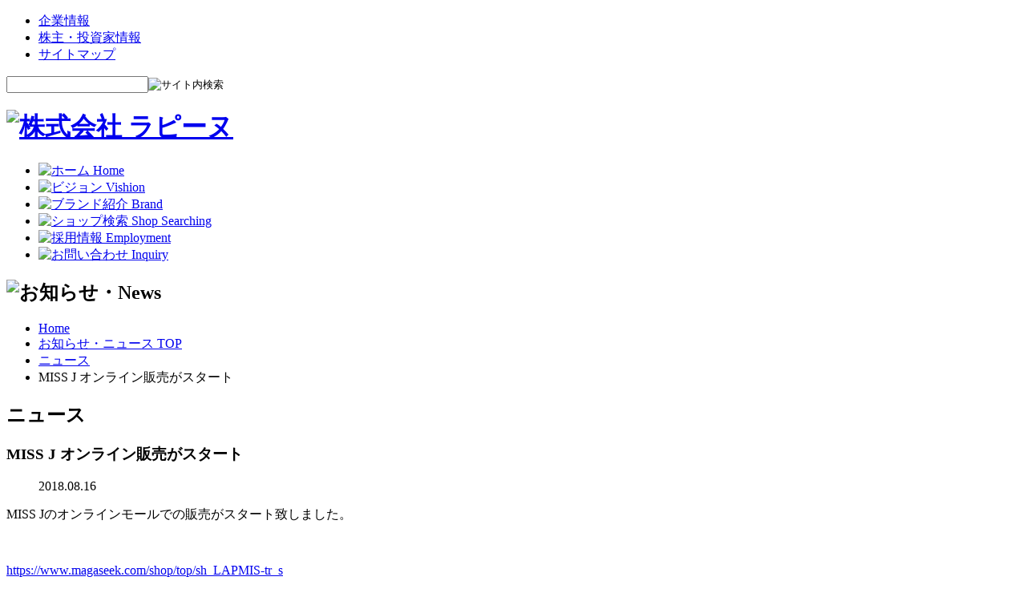

--- FILE ---
content_type: text/html; charset=UTF-8
request_url: https://www.lapine.co.jp/news/news/lapine-20180817.html
body_size: 9200
content:
<!DOCTYPE html>
<html xmlns="http://www.w3.org/1999/xhtml" xml:lang="ja-jp" lang="ja-jp" dir="ltr" >
<head>
<meta http-equiv="X-UA-Compatible" content="IE=Edge" />
<meta name="viewport" content="width=980" />
<meta name="format-detection" content="telephone=no" />
<meta name="format-detection" content="address=no" />
<script src="//api.html5media.info/1.1.4/html5media.min.js" type="text/javascript"></script>
<!--[if lt IE 9]><script src="//cdnjs.cloudflare.com/ajax/libs/html5shiv/3.7/html5shiv.min.js" type="text/javascript"></script><![endif]-->
<script type="text/javascript" src="/templates/lapine/js/jquery.js"></script>
  <base href="https://www.lapine.co.jp/news/news/lapine-20180817.html" />
  <meta http-equiv="content-type" content="text/html; charset=utf-8" />
  <meta name="keywords" content="ラピーヌ,LAPINE,プレタポルテ,ミセス,フォーマル,インポート,ブランド,アパレル,ファッション,カジュアル" />
  <meta name="description" content="株式会社ラピーヌは、LAPINE BLANCHEをはじめとする活動的な都会派女性のライフステージに適応するプレステージの高いオリジナルブランドを展開し、m0851等の新しい感性のインポートブランドを日本に紹介するプレタポルテメーカーです。" />
  <title>MISS J オンライン販売がスタート - 株式会社 ラピーヌ</title>
  <link href="/templates/lapine/favicon.ico" rel="shortcut icon" type="image/vnd.microsoft.icon" />
  <link rel="stylesheet" href="/templates/lapine/css/reset.css" type="text/css" media="all"  />
  <link rel="stylesheet" href="/templates/system/css/system.css" type="text/css" />
  <link rel="stylesheet" href="/templates/lapine/css/class.css?3758" type="text/css" media="all"  />
  <link rel="stylesheet" href="/templates/lapine/css/layout.css?3758" type="text/css" media="all"  />
  <link rel="stylesheet" href="/templates/lapine/css/jquery.mCustomScrollbar.css?3758" type="text/css" media="all"  />
  <link rel="stylesheet" href="/templates/lapine/css/contents.css?3758" type="text/css" media="all"  />
  <link rel="stylesheet" href="/templates/lapine/css/additional.css?3758" type="text/css" media="all"  />
  <link rel="stylesheet" href="/templates/lapine/css/mainte.css?3758" type="text/css" media="all"  />
  <script src="/media/system/js/mootools-core.js" type="text/javascript"></script>
  <script src="/media/system/js/core.js" type="text/javascript"></script>
  <script src="/media/system/js/caption.js" type="text/javascript"></script>
  <script src="/media/system/js/mootools-more.js" type="text/javascript"></script>
  <script type="text/javascript">
window.addEvent('load', function() {
				new JCaption('img.caption');
			});
  </script>

<script type="text/javascript" src="/templates/lapine/js/jquery.mCustomScrollbar.min.js"></script>
<script type="text/javascript" src="/templates/lapine/js/jquery.mousewheel.min.js"></script>
<script type="text/javascript" src="/templates/lapine/js/jqCommon.js"></script>
<script type="text/javascript" src="/templates/lapine/js/pagetop.js"></script>
<script type="text/javascript" src="/templates/lapine/js/scroll.js"></script>
<script type="text/javascript" src="/templates/lapine/js/yuga.js"></script>
<script type="text/javascript" src="/templates/lapine/js/fixHeight.js"></script>

<!-- ga start -->
<script>
  (function(i,s,o,g,r,a,m){i['GoogleAnalyticsObject']=r;i[r]=i[r]||function(){
  (i[r].q=i[r].q||[]).push(arguments)},i[r].l=1*new Date();a=s.createElement(o),
  m=s.getElementsByTagName(o)[0];a.async=1;a.src=g;m.parentNode.insertBefore(a,m)
  })(window,document,'script','//www.google-analytics.com/analytics.js','ga');

  ga('create', 'UA-50159801-1', 'lapine.co.jp');
  ga('send', 'pageview');

</script><!-- ga end -->
</head>
<body class="">
<div id="wrapper">
<div id="lapine" class="regular page-news active-news">
<div id="header">
  <div id="header_top" class="clearfix">
    <div id="header_navi">
      
<ul class="menu">
<li class="item-126"><a href="/company.html" >企業情報</a></li><li class="item-127 parent"><a href="/ir.html" >株主・投資家情報</a></li><li class="item-131"><a href="/sitemap.html" >サイトマップ</a></li></ul>

    </div><!--header_navi-->
    <div id="header_language">
      
    </div><!--header_language-->
    <div id="header_search">
      <form action="/news/news.html" method="post">
	<div class="search search_inner">
		<input name="searchword" id="mod-search-searchword" maxlength="20"  class="search_txt inputbox" type="text" size="20" value=""  onblur="if (this.value=='') this.value='検索...';" onfocus="if (this.value=='検索...') this.value='';" /><input type="image" value="検索" class="search_btn button" alt="サイト内検索" src="/templates/lapine/images/searchButton.gif" onclick="this.form.searchword.focus();"/>	<input type="hidden" name="task" value="search" />
	<input type="hidden" name="option" value="com_search" />
	<input type="hidden" name="Itemid" value="192" />
	</div>
</form>

    </div><!--header_search-->
  </div><!-- header_top -->
  <div id="header_bt">
        <h1 id="logo"><a href="/"><img src="/images/common/logo.gif" alt="株式会社 ラピーヌ" /></a></h1>
        

<div class="custom"  >
	<ul id="GlobalNavigation">
<li id="navi_01"><a href="/"><img src="/images/common/g_navi_01.gif" width="85" height="42" alt="ホーム Home" class="btn" /></a></li>
<li id="navi_02"><a href="/vision.html"><img src="/images/common/g_navi_02.gif" width="85" height="42" alt="ビジョン Vishion" class="btn" /></a></li>
<li id="navi_03"><a href="/brand.html"><img src="/images/common/g_navi_03.gif" width="85" height="42" alt=" ブランド紹介 Brand" class="btn" /></a></li>
<li id="navi_04"><a href="/shop.html"><img src="/images/common/g_navi_04.gif" width="85" height="42" alt="ショップ検索 Shop Searching" class="btn" /></a></li>
<li id="navi_05"><a href="/employment.html"><img src="/images/common/g_navi_05.gif" width="85" height="42" alt="採用情報 Employment" class="btn" /></a></li>
<li id="navi_06"><a href="/inquiry.html"><img src="/images/common/g_navi_06.gif" width="85" height="42" alt="お問い合わせ Inquiry" class="btn" /></a></li>
</ul></div>

  </div><!-- header_bt -->
</div><!--header-->
<div id="main_img_area_wrap">
  <div id="main_img_area">
    

<div class="custom"  >
	<h2><img src="/images/news/main_image.png" alt="お知らせ・News" width="980" height="267" /></h2></div>

  </div><!--main_area-->
</div><!--main_area_wrap-->  
<div id="contents" class="clearfix content-news">
  <div id="main_contents">
    
<ul id="TopicPath" class=" clearfix">
<li><a href="/" class="pathway">Home</a></li><li><a href="/news.html" class="pathway">お知らせ・ニュース TOP</a></li><li><a href="/news/news.html" class="pathway">ニュース</a></li><li>MISS J オンライン販売がスタート</li></ul>

    <div id="news"><!-- page wrapper -->
      
      
<div id="system-message-container">
</div>
      <div class="item-page margin-b40">
	<h2 class="tit_01">
		<span>ニュース</span>
	</h2>

			<h3 class="tit_02">
		MISS J オンライン販売がスタート		</h3>
	




	<dl class="article-info">
	<dt class="article-info-term"></dt>
	<dd class="published align_right margin-b20">
	2018.08.16	</dd>
	</dl>



<p>MISS Jのオンラインモールでの販売がスタート致しました。</p>
 
<p>&nbsp;</p>
<p><a href="https://www.magaseek.com/shop/top/sh_LAPMIS-tr_s" target="_blank">https://www.magaseek.com/shop/top/sh_LAPMIS-tr_s</a></p>
<p>&nbsp;</p>
<p>上記URLよりご覧ください。</p>
<p>&nbsp;</p>
	
</div>
<div class="align_center back_btn_01">
<a class="link_color" href="/news/news.html">&lt;&lt; 一覧ページに戻る</a></div>

                  

<div class="custom"  >
	<div id="page-top"><img width="40" height="40" alt="ページトップへ" src="/images/common/pagetop.png" title="ページトップへ"></div></div>

    </div><!-- page wrapper -->
  </div><!--main_contents-->
  <div id="side_area">
    
<ul class="menu" id="side_navi">
<li class="item-135 active deeper parent top-item"><a href="/news.html" >お知らせ・ニュース TOP</a><ul class="deeper-1st"><li class="item-132 current active"><a href="/news/news.html" >ニュース</a></li><li class="item-133"><a href="/news/brand.html" >ブランドニュース</a></li><li class="item-134"><a href="/news/exposition.html" >展示会ニュース</a></li><li class="item-136"><a href="/news/important.html" >重要なお知らせ</a></li></ul></li></ul>

    
  </div><!--side_area-->
</div><!--contents-->

<div id="footer_wrap">
  <div id="footer" class="clearfix">
    

<div class="custom"  >
	<ul id="footer_navi">
<li><a href="/privacy.html">プライバシーポリシー</a></li>
<li><a href="/security.html">セキュリティポリシー</a></li>
<li><a href="/sitemap.html">サイトマップ</a></li>
</ul></div>
  
    

<div class="custom"  >
	<p id="copyright">Copyright © LAPINE CO.,LTD. All rights reserved.</p></div>
  
  </div><!--footer-->
</div><!--footer_wrap-->
</div><!--lapine-->

</div><!-- wrapper -->
</body>
</html>

--- FILE ---
content_type: text/plain
request_url: https://www.google-analytics.com/j/collect?v=1&_v=j102&a=1154147826&t=pageview&_s=1&dl=https%3A%2F%2Fwww.lapine.co.jp%2Fnews%2Fnews%2Flapine-20180817.html&ul=en-us%40posix&dt=MISS%20J%20%E3%82%AA%E3%83%B3%E3%83%A9%E3%82%A4%E3%83%B3%E8%B2%A9%E5%A3%B2%E3%81%8C%E3%82%B9%E3%82%BF%E3%83%BC%E3%83%88%20-%20%E6%A0%AA%E5%BC%8F%E4%BC%9A%E7%A4%BE%20%E3%83%A9%E3%83%94%E3%83%BC%E3%83%8C&sr=1280x720&vp=1280x720&_u=IEBAAAABAAAAACAAI~&jid=2119151307&gjid=1966820767&cid=1715771338.1768783079&tid=UA-50159801-1&_gid=1541948634.1768783079&_r=1&_slc=1&z=189186542
body_size: -450
content:
2,cG-XM8QHQCEHB